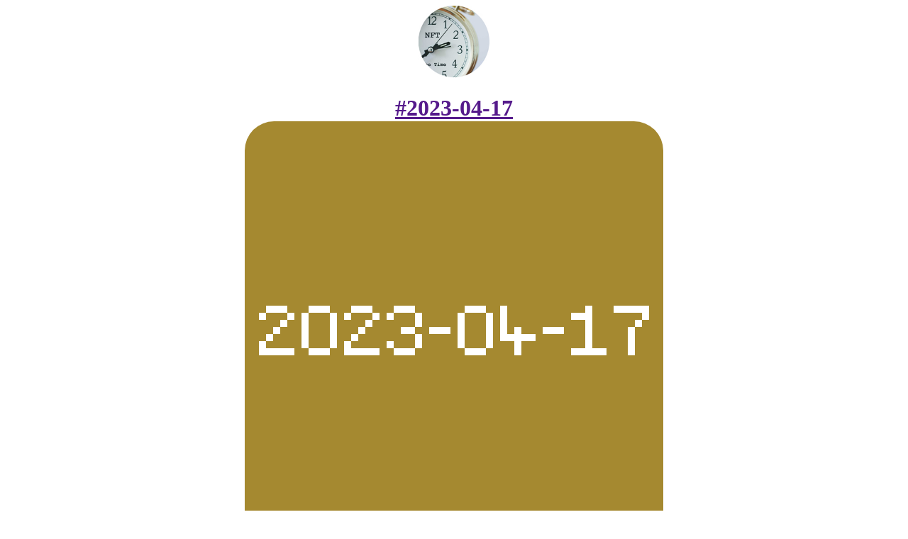

--- FILE ---
content_type: text/html; charset=UTF-8
request_url: https://cryptotimenfts.olivierterral.com/date.php?id_date=727&date=2023-04-17
body_size: 466
content:

<!doctype html>
<html>
<head>
<meta charset="utf-8">
<title>#2023-04-17 , Crypto Time - NFTs</title>
<link href="images/styleCSS.css" rel="stylesheet" type="text/css">
</head>

<body >
<center>
  <a href="index.php"><img src="images/LOGO-ROND--h150.jpg" width="100" height="101"></a>
</center>


<table border="0" align="center" cellpadding="0" cellspacing="0">
  <tr>
    <td align="center"><h1><a href="" target="_blank"><strong>#</strong>2023-04-17<br><img src="photos/NFTT/HD/2023/2023-04/2023-04-17.png" class="image-arondie" ></a></h1>
      <table width="50%" border="0" cellspacing="0" cellpadding="5">
        <tr>
          <td>
                    </td>
          <td>            <a href="https://www.instagram.com/p/CrHVvcytuH0/?utm_source=ig_web_copy_link&igshid=MzRlODBiNWFlZA==" target="_blank"><img src="images/instagram.png" width="32" height="32"></a>
          </td>
          <td></td>
          <td></td>
        </tr>
      </table>
      <p>      </td>
  </tr>
</table>	
	

<p>&nbsp;</p>
</body>
</html>

--- FILE ---
content_type: text/css
request_url: https://cryptotimenfts.olivierterral.com/images/styleCSS.css
body_size: 224
content:
.image-arondie{
 /* width : 280px; height : 280px;*/
  border: none;
/*  -moz-border-radius : 10%;
  -webkit-border-radius : 10%;*/
  border-radius : 7%;
}.font_blanc {
	background-color: #FFFFFF;
	background-image: url(font_blanc.png);
	border-right-width: medium;
	border-right-style: double;
	border-right-color: #666666;
}
.bouttonn {
	background-color: #FFFFFF;
	background-image: url(loupe-40-40.png);
	background-repeat: no-repeat;
	background-position: 100% 100%;
	height: 40px;
	width: 40px;
	border-top-width: 0px;
	border-right-width: 0px;
	border-bottom-width: 0px;
	border-left-width: 0px;
	border-top-style: 0;
	border-right-style: 0;
	border-bottom-style: 0;
	border-left-style: 0;
}

.date {

	text-align: center;
}
